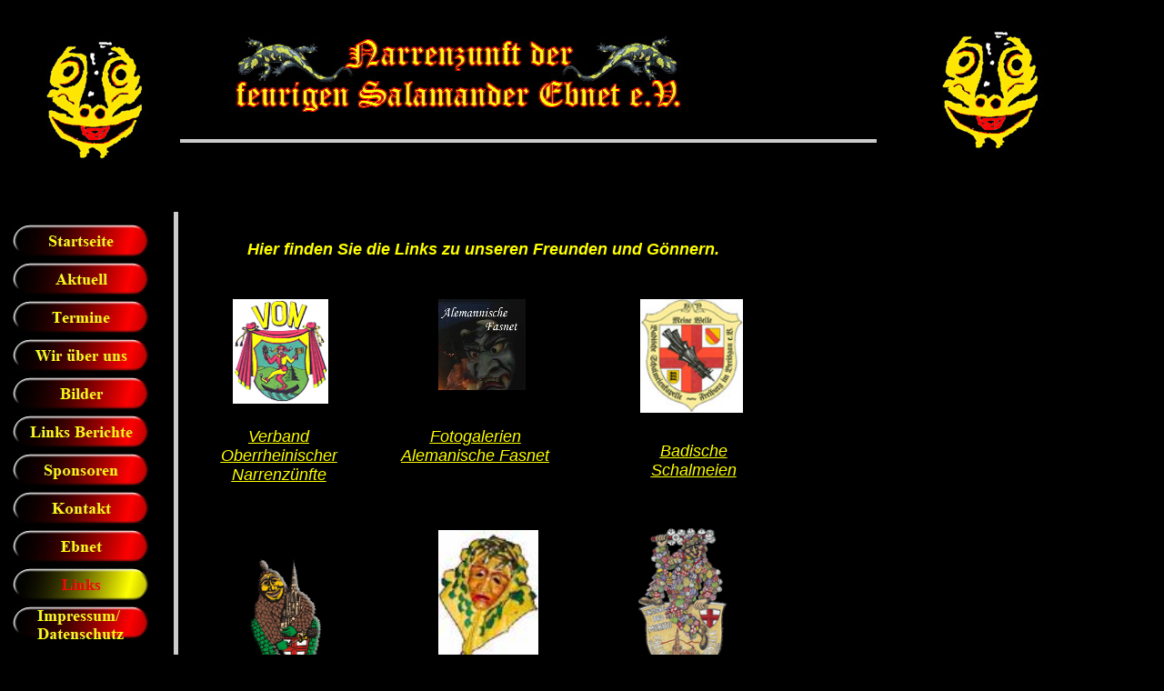

--- FILE ---
content_type: text/html
request_url: http://salamanderzunft.de/html/links.html
body_size: 3588
content:

<!DOCTYPE HTML PUBLIC "-//W3C//DTD HTML 4.01 Transitional//EN" "http://www.w3.org/TR/html4/loose.dtd">
<HTML>
<HEAD>
<TITLE>Feuersalamander Ebnet - Links</TITLE>
<META HTTP-EQUIV="Content-Type" CONTENT="text/html; charset=ISO-8859-1">
<META NAME="Generator" CONTENT="NetObjects Fusion 8 für Windows">
</HEAD>
<BODY BGCOLOR="#000000" TEXT="#FFFF00" LINK="#FFFF00" VLINK="#FFFF00" ALINK="#FFFF00">
    <TABLE CELLPADDING="0" CELLSPACING="0" BORDER="0" WIDTH="1142">
        <TR VALIGN="TOP" ALIGN="LEFT">
            <TD>
                <TABLE BORDER="0" CELLSPACING="0" CELLPADDING="0" WIDTH="189">
                    <TR VALIGN="TOP" ALIGN="LEFT">
                        <TD HEIGHT="25" WIDTH="3"><IMG SRC="../assets/images/autogen/clearpixel.gif" WIDTH="3" HEIGHT="1" BORDER="0" ALT=""></TD>
                        <TD WIDTH="32"><IMG SRC="../assets/images/autogen/clearpixel.gif" WIDTH="32" HEIGHT="1" BORDER="0" ALT=""></TD>
                        <TD></TD>
                        <TD WIDTH="22"><IMG SRC="../assets/images/autogen/clearpixel.gif" WIDTH="22" HEIGHT="1" BORDER="0" ALT=""></TD>
                        <TD WIDTH="6"><IMG SRC="../assets/images/autogen/clearpixel.gif" WIDTH="6" HEIGHT="1" BORDER="0" ALT=""></TD>
                        <TD WIDTH="11"><IMG SRC="../assets/images/autogen/clearpixel.gif" WIDTH="11" HEIGHT="1" BORDER="0" ALT=""></TD>
                        <TD WIDTH="8"><IMG SRC="../assets/images/autogen/clearpixel.gif" WIDTH="8" HEIGHT="1" BORDER="0" ALT=""></TD>
                        <TD></TD>
                    </TR>
                    <TR VALIGN="TOP" ALIGN="LEFT">
                        <TD COLSPAN="2" HEIGHT="150"></TD>
                        <TD COLSPAN="2" WIDTH="122"><IMG ID="Bild1035" HEIGHT="150" WIDTH="122" SRC="../assets/images/logo202.jpg" BORDER="0" ALT="logo202" TITLE="logo202"></TD>
                        <TD COLSPAN="4"></TD>
                    </TR>
                    <TR VALIGN="TOP" ALIGN="LEFT">
                        <TD COLSPAN="8" HEIGHT="49"></TD>
                    </TR>
                    <TR VALIGN="TOP" ALIGN="LEFT">
                        <TD COLSPAN="7" HEIGHT="9"></TD>
                        <TD ROWSPAN="6" WIDTH="7"><IMG ID="Rechteck3" HEIGHT="916" WIDTH="7" SRC="../assets/images/autogen/a_Rectangle_1.gif" BORDER="0" ALT=""></TD>
                    </TR>
                    <TR VALIGN="TOP" ALIGN="LEFT">
                        <TD HEIGHT="468" COLSPAN="5" WIDTH="163">
                            <TABLE ID="NavigationBar1" BORDER="0" CELLSPACING="6" CELLPADDING="0" WIDTH="163">
                                <TR VALIGN="TOP" ALIGN="LEFT">
                                    <TD WIDTH="151" HEIGHT="36"><A HREF="../index.html"><IMG ID="Navigationsschaltflaeche1" HEIGHT="36" WIDTH="151" SRC="../assets/images/autogen/Startseite_Nbutton1_normal_1.jpg" BORDER="0" ALT="Startseite" TITLE="Startseite"></A></TD>
                                </TR>
                                <TR VALIGN="TOP" ALIGN="LEFT">
                                    <TD WIDTH="151" HEIGHT="36"><A HREF="../html/aktuell.html"><IMG ID="Navigationsschaltflaeche2" HEIGHT="36" WIDTH="151" SRC="../assets/images/autogen/Aktuell_Nbutton1_normal_1.jpg" BORDER="0" ALT="Aktuell" TITLE="Aktuell"></A></TD>
                                </TR>
                                <TR VALIGN="TOP" ALIGN="LEFT">
                                    <TD WIDTH="151" HEIGHT="36"><A HREF="../html/termine.html"><IMG ID="Navigationsschaltflaeche3" HEIGHT="36" WIDTH="151" SRC="../assets/images/autogen/Termine_Nbutton1_normal_1.jpg" BORDER="0" ALT="Termine" TITLE="Termine"></A></TD>
                                </TR>
                                <TR VALIGN="TOP" ALIGN="LEFT">
                                    <TD WIDTH="151" HEIGHT="36"><A HREF="../html/wir_uber_uns.html"><IMG ID="Navigationsschaltflaeche4" HEIGHT="36" WIDTH="151" SRC="../assets/images/autogen/Wir--ber-uns_Nbutton1_normal_1.jpg" BORDER="0" ALT="Wir über uns" TITLE="Wir über uns"></A></TD>
                                </TR>
                                <TR VALIGN="TOP" ALIGN="LEFT">
                                    <TD WIDTH="151" HEIGHT="36"><A HREF="../html/bilder.html"><IMG ID="Navigationsschaltflaeche5" HEIGHT="36" WIDTH="151" SRC="../assets/images/autogen/Bilder_Nbutton1_normal_1.jpg" BORDER="0" ALT="Bilder" TITLE="Bilder"></A></TD>
                                </TR>
                                <TR VALIGN="TOP" ALIGN="LEFT">
                                    <TD WIDTH="151" HEIGHT="36"><A HREF="../html/links_berichte.html"><IMG ID="Navigationsschaltflaeche6" HEIGHT="36" WIDTH="151" SRC="../assets/images/autogen/Links-Berichte_Nbutton1_normal_1.jpg" BORDER="0" ALT="Links Berichte" TITLE="Links Berichte"></A></TD>
                                </TR>
                                <TR VALIGN="TOP" ALIGN="LEFT">
                                    <TD WIDTH="151" HEIGHT="36"><A HREF="../html/sponsoren.html"><IMG ID="Navigationsschaltflaeche7" HEIGHT="36" WIDTH="151" SRC="../assets/images/autogen/Sponsoren_Nbutton1_normal_1.jpg" BORDER="0" ALT="Sponsoren" TITLE="Sponsoren"></A></TD>
                                </TR>
                                <TR VALIGN="TOP" ALIGN="LEFT">
                                    <TD WIDTH="151" HEIGHT="36"><A HREF="../html/kontakt.html"><IMG ID="Navigationsschaltflaeche8" HEIGHT="36" WIDTH="151" SRC="../assets/images/autogen/Kontakt_Nbutton1_normal_1.jpg" BORDER="0" ALT="Kontakt" TITLE="Kontakt"></A></TD>
                                </TR>
                                <TR VALIGN="TOP" ALIGN="LEFT">
                                    <TD WIDTH="151" HEIGHT="36"><A HREF="../html/ebnet.html"><IMG ID="Navigationsschaltflaeche9" HEIGHT="36" WIDTH="151" SRC="../assets/images/autogen/Ebnet_Nbutton1_normal_1.jpg" BORDER="0" ALT="Ebnet" TITLE="Ebnet"></A></TD>
                                </TR>
                                <TR VALIGN="TOP" ALIGN="LEFT">
                                    <TD WIDTH="151" HEIGHT="36"><A HREF="../html/links.html"><IMG ID="Navigationsschaltflaeche10" HEIGHT="36" WIDTH="151" SRC="../assets/images/autogen/Links_Hbutton1_hervorg_1.jpg" BORDER="0" ALT="Links" TITLE="Links"></A></TD>
                                </TR>
                                <TR VALIGN="TOP" ALIGN="LEFT">
                                    <TD WIDTH="151" HEIGHT="36"><A HREF="../html/impressum-_datenschutz.html"><IMG ID="Navigationsschaltflaeche11" HEIGHT="36" WIDTH="151" SRC="../assets/images/autogen/Impressum----Datenschutz_Nbutton1_normal_1.jpg" BORDER="0" ALT="Impressum/ 
Datenschutz" TITLE="Impressum/ 
Datenschutz"></A></TD>
                                </TR>
                            </TABLE>
                        </TD>
                        <TD COLSPAN="2"></TD>
                    </TR>
                    <TR VALIGN="TOP" ALIGN="LEFT">
                        <TD COLSPAN="7" HEIGHT="198"></TD>
                    </TR>
                    <TR VALIGN="TOP" ALIGN="LEFT">
                        <TD HEIGHT="150"></TD>
                        <TD COLSPAN="5" WIDTH="171"><A HREF="http://www.ganter.com"><IMG ID="Bild1026" HEIGHT="150" WIDTH="171" SRC="../assets/images/Ganter1-.jpg" BORDER="0" ALT="Ganter1-" TITLE="Ganter1-"></A></TD>
                        <TD></TD>
                    </TR>
                    <TR VALIGN="TOP" ALIGN="LEFT">
                        <TD COLSPAN="7" HEIGHT="17"></TD>
                    </TR>
                    <TR VALIGN="TOP" ALIGN="LEFT">
                        <TD COLSPAN="2" HEIGHT="74"></TD>
                        <TD ROWSPAN="2" WIDTH="100"><IMG ID="Bild748" HEIGHT="134" WIDTH="100" SRC="../assets/images/Salamander_rand_schwarz.jpg" BORDER="0" ALT="Salamander_rand_schwarz" TITLE="Salamander_rand_schwarz"></TD>
                        <TD COLSPAN="4"></TD>
                    </TR>
                    <TR VALIGN="TOP" ALIGN="LEFT">
                        <TD COLSPAN="2" HEIGHT="60"></TD>
                        <TD COLSPAN="5"></TD>
                    </TR>
                </TABLE>
            </TD>
            <TD>
                <TABLE BORDER="0" CELLSPACING="0" CELLPADDING="0" WIDTH="557">
                    <TR VALIGN="TOP" ALIGN="LEFT">
                        <TD HEIGHT="25" WIDTH="57"><IMG SRC="../assets/images/autogen/clearpixel.gif" WIDTH="57" HEIGHT="1" BORDER="0" ALT=""></TD>
                        <TD></TD>
                    </TR>
                    <TR VALIGN="TOP" ALIGN="LEFT">
                        <TD HEIGHT="100"></TD>
                        <TD WIDTH="500"><IMG ID="Banner1" HEIGHT="100" WIDTH="500" SRC="../assets/images/autogen/Links_Nbanner_feuersalamander2.jpg" BORDER="0" ALT="Links" TITLE="Links"></TD>
                    </TR>
                </TABLE>
                <TABLE BORDER="0" CELLSPACING="0" CELLPADDING="0" WIDTH="768">
                    <TR VALIGN="TOP" ALIGN="LEFT">
                        <TD HEIGHT="19"></TD>
                    </TR>
                    <TR VALIGN="TOP" ALIGN="LEFT">
                        <TD HEIGHT="6" WIDTH="768"><IMG ID="Rechteck4" HEIGHT="6" WIDTH="768" SRC="../assets/images/autogen/a_Rectangle_2.gif" BORDER="0" ALT=""></TD>
                    </TR>
                </TABLE>
                <TABLE BORDER="0" CELLSPACING="0" CELLPADDING="0" WIDTH="600">
                    <TR VALIGN="TOP" ALIGN="LEFT">
                        <TD HEIGHT="90" WIDTH="75"><IMG SRC="../assets/images/autogen/clearpixel.gif" WIDTH="75" HEIGHT="1" BORDER="0" ALT=""></TD>
                        <TD WIDTH="525"><IMG SRC="../assets/images/autogen/clearpixel.gif" WIDTH="525" HEIGHT="1" BORDER="0" ALT=""></TD>
                    </TR>
                    <TR VALIGN="TOP" ALIGN="LEFT">
                        <TD></TD>
                        <TD WIDTH="525" ID="Text5">
                            <P><FONT SIZE="+1" FACE="Arial,Helvetica,Geneva,Sans-serif"><B><I>Hier finden Sie die Links zu unseren Freunden und Gönnern.</I></B></FONT></P>
                        </TD>
                    </TR>
                </TABLE>
                <TABLE CELLPADDING="0" CELLSPACING="0" BORDER="0" WIDTH="666">
                    <TR VALIGN="TOP" ALIGN="LEFT">
                        <TD>
                            <TABLE BORDER="0" CELLSPACING="0" CELLPADDING="0" WIDTH="216">
                                <TR VALIGN="TOP" ALIGN="LEFT">
                                    <TD HEIGHT="28" WIDTH="19"><IMG SRC="../assets/images/autogen/clearpixel.gif" WIDTH="19" HEIGHT="1" BORDER="0" ALT=""></TD>
                                    <TD WIDTH="13"><IMG SRC="../assets/images/autogen/clearpixel.gif" WIDTH="13" HEIGHT="1" BORDER="0" ALT=""></TD>
                                    <TD WIDTH="3"><IMG SRC="../assets/images/autogen/clearpixel.gif" WIDTH="3" HEIGHT="1" BORDER="0" ALT=""></TD>
                                    <TD WIDTH="24"><IMG SRC="../assets/images/autogen/clearpixel.gif" WIDTH="24" HEIGHT="1" BORDER="0" ALT=""></TD>
                                    <TD WIDTH="15"><IMG SRC="../assets/images/autogen/clearpixel.gif" WIDTH="15" HEIGHT="1" BORDER="0" ALT=""></TD>
                                    <TD WIDTH="1"><IMG SRC="../assets/images/autogen/clearpixel.gif" WIDTH="1" HEIGHT="1" BORDER="0" ALT=""></TD>
                                    <TD WIDTH="16"><IMG SRC="../assets/images/autogen/clearpixel.gif" WIDTH="16" HEIGHT="1" BORDER="0" ALT=""></TD>
                                    <TD></TD>
                                    <TD WIDTH="4"><IMG SRC="../assets/images/autogen/clearpixel.gif" WIDTH="4" HEIGHT="1" BORDER="0" ALT=""></TD>
                                    <TD WIDTH="16"><IMG SRC="../assets/images/autogen/clearpixel.gif" WIDTH="16" HEIGHT="1" BORDER="0" ALT=""></TD>
                                    <TD WIDTH="1"><IMG SRC="../assets/images/autogen/clearpixel.gif" WIDTH="1" HEIGHT="1" BORDER="0" ALT=""></TD>
                                    <TD WIDTH="19"><IMG SRC="../assets/images/autogen/clearpixel.gif" WIDTH="19" HEIGHT="1" BORDER="0" ALT=""></TD>
                                    <TD WIDTH="13"><IMG SRC="../assets/images/autogen/clearpixel.gif" WIDTH="13" HEIGHT="1" BORDER="0" ALT=""></TD>
                                    <TD WIDTH="3"><IMG SRC="../assets/images/autogen/clearpixel.gif" WIDTH="3" HEIGHT="1" BORDER="0" ALT=""></TD>
                                </TR>
                                <TR VALIGN="TOP" ALIGN="LEFT">
                                    <TD COLSPAN="4" HEIGHT="115"></TD>
                                    <TD COLSPAN="5" WIDTH="105"><A HREF="http://www.von-online.de"><IMG ID="Bild752" HEIGHT="115" WIDTH="105" SRC="../assets/images/vonlogo.gif" BORDER="0" ALT="vonlogo" TITLE="vonlogo"></A></TD>
                                    <TD COLSPAN="5"></TD>
                                </TR>
                                <TR VALIGN="TOP" ALIGN="LEFT">
                                    <TD COLSPAN="14" HEIGHT="10"></TD>
                                </TR>
                                <TR VALIGN="TOP" ALIGN="LEFT">
                                    <TD></TD>
                                    <TD COLSPAN="11" WIDTH="181" ID="Text12">
                                        <P ALIGN="CENTER"><A HREF="http://www.von-online.de"><FONT SIZE="+1" FACE="Arial,Helvetica,Geneva,Sans-serif"><I><U>Verband Oberrheinischer Narrenzünfte</U></I></FONT></A></P>
                                    </TD>
                                    <TD COLSPAN="2"></TD>
                                </TR>
                                <TR VALIGN="TOP" ALIGN="LEFT">
                                    <TD COLSPAN="14" HEIGHT="64"></TD>
                                </TR>
                                <TR VALIGN="TOP" ALIGN="LEFT">
                                    <TD COLSPAN="5" HEIGHT="121"></TD>
                                    <TD COLSPAN="3" WIDTH="86"><A HREF="http://www.schwarzwaelder-tannenzapfen.de"><IMG ID="Bild749" HEIGHT="121" WIDTH="86" SRC="../assets/images/Tannenzapfen.gif" BORDER="0" ALT="Tannenzapfen" TITLE="Tannenzapfen"></A></TD>
                                    <TD COLSPAN="6"></TD>
                                </TR>
                                <TR VALIGN="TOP" ALIGN="LEFT">
                                    <TD COLSPAN="14" HEIGHT="4"></TD>
                                </TR>
                                <TR VALIGN="TOP" ALIGN="LEFT">
                                    <TD COLSPAN="3"></TD>
                                    <TD COLSPAN="11" WIDTH="181" ID="Text13">
                                        <P ALIGN="CENTER"><A HREF="http://www.schwarzwaelder-tannenzapfen.de"><FONT SIZE="+1" FACE="Arial,Helvetica,Geneva,Sans-serif"><I><U>Schwarzwälder<br>Tannenzapfen</U></I></FONT></A></P>
                                    </TD>
                                </TR>
                                <TR VALIGN="TOP" ALIGN="LEFT">
                                    <TD COLSPAN="14" HEIGHT="55"></TD>
                                </TR>
                                <TR VALIGN="TOP" ALIGN="LEFT">
                                    <TD COLSPAN="6" HEIGHT="134"></TD>
                                    <TD COLSPAN="5" WIDTH="106"><A HREF="http://www.dorfhexen.de"><IMG ID="Bild759" HEIGHT="134" WIDTH="106" SRC="../assets/images/Gundelfingerdorfhexenlogo03.gif" BORDER="0" ALT="Gundelfingerdorfhexenlogo03" TITLE="Gundelfingerdorfhexenlogo03"></A></TD>
                                    <TD COLSPAN="3"></TD>
                                </TR>
                                <TR VALIGN="TOP" ALIGN="LEFT">
                                    <TD COLSPAN="14" HEIGHT="16"></TD>
                                </TR>
                                <TR VALIGN="TOP" ALIGN="LEFT">
                                    <TD COLSPAN="3"></TD>
                                    <TD COLSPAN="11" WIDTH="181" ID="Text18">
                                        <P ALIGN="CENTER"><A HREF="http://www.dorfhexen.de"><FONT SIZE="+1" FACE="Arial,Helvetica,Geneva,Sans-serif"><I><U>Dorfhexen Gundelfingen</U></I></FONT></A></P>
                                    </TD>
                                </TR>
                                <TR VALIGN="TOP" ALIGN="LEFT">
                                    <TD COLSPAN="14" HEIGHT="42"></TD>
                                </TR>
                                <TR VALIGN="TOP" ALIGN="LEFT">
                                    <TD COLSPAN="6" HEIGHT="132"></TD>
                                    <TD COLSPAN="4" WIDTH="105"><A HREF="http://www.baechleputzer.de/"><IMG ID="Bild750" HEIGHT="132" WIDTH="105" SRC="../assets/images/baechleputzer.gif" BORDER="0" ALT="baechleputzer" TITLE="baechleputzer"></A></TD>
                                    <TD COLSPAN="4"></TD>
                                </TR>
                                <TR VALIGN="TOP" ALIGN="LEFT">
                                    <TD COLSPAN="2"></TD>
                                    <TD COLSPAN="11" WIDTH="181" ID="Text14">
                                        <P ALIGN="CENTER"><A HREF="http://www.baechleputzer.de/"><FONT SIZE="+1" FACE="Arial,Helvetica,Geneva,Sans-serif"><I><U>Freiburger<br>Bächleputzer</U></I></FONT></A></P>
                                    </TD>
                                    <TD></TD>
                                </TR>
                                <TR VALIGN="TOP" ALIGN="LEFT">
                                    <TD COLSPAN="14" HEIGHT="58"></TD>
                                </TR>
                                <TR VALIGN="TOP" ALIGN="LEFT">
                                    <TD COLSPAN="7" HEIGHT="123"></TD>
                                    <TD WIDTH="69"><A HREF="http://www.faesslistemmer.de"><IMG ID="Bild767" HEIGHT="123" WIDTH="69" SRC="../assets/images/autogen/a_Fesslistemmer_Logo.jpg" BORDER="0" ALT="Fesslistemmer_Logo" TITLE="Fesslistemmer_Logo"></A></TD>
                                    <TD COLSPAN="6"></TD>
                                </TR>
                                <TR VALIGN="TOP" ALIGN="LEFT">
                                    <TD COLSPAN="14" HEIGHT="27"></TD>
                                </TR>
                                <TR VALIGN="TOP" ALIGN="LEFT">
                                    <TD COLSPAN="3"></TD>
                                    <TD COLSPAN="11" WIDTH="181" ID="Text15">
                                        <P ALIGN="CENTER"><A HREF="http://www.faesslistemmer.de"><FONT SIZE="+1" FACE="Arial,Helvetica,Geneva,Sans-serif"><I><U>Fesslistemmer</U></I></FONT></A></P>
                                    </TD>
                                </TR>
                            </TABLE>
                        </TD>
                        <TD>
                            <TABLE BORDER="0" CELLSPACING="0" CELLPADDING="0" WIDTH="240">
                                <TR VALIGN="TOP" ALIGN="LEFT">
                                    <TD HEIGHT="28" WIDTH="19"><IMG SRC="../assets/images/autogen/clearpixel.gif" WIDTH="19" HEIGHT="1" BORDER="0" ALT=""></TD>
                                    <TD WIDTH="19"><IMG SRC="../assets/images/autogen/clearpixel.gif" WIDTH="19" HEIGHT="1" BORDER="0" ALT=""></TD>
                                    <TD WIDTH="21"><IMG SRC="../assets/images/autogen/clearpixel.gif" WIDTH="21" HEIGHT="1" BORDER="0" ALT=""></TD>
                                    <TD WIDTH="10"><IMG SRC="../assets/images/autogen/clearpixel.gif" WIDTH="10" HEIGHT="1" BORDER="0" ALT=""></TD>
                                    <TD WIDTH="4"><IMG SRC="../assets/images/autogen/clearpixel.gif" WIDTH="4" HEIGHT="1" BORDER="0" ALT=""></TD>
                                    <TD WIDTH="4"><IMG SRC="../assets/images/autogen/clearpixel.gif" WIDTH="4" HEIGHT="1" BORDER="0" ALT=""></TD>
                                    <TD WIDTH="88"><IMG SRC="../assets/images/autogen/clearpixel.gif" WIDTH="88" HEIGHT="1" BORDER="0" ALT=""></TD>
                                    <TD WIDTH="14"><IMG SRC="../assets/images/autogen/clearpixel.gif" WIDTH="14" HEIGHT="1" BORDER="0" ALT=""></TD>
                                    <TD WIDTH="5"><IMG SRC="../assets/images/autogen/clearpixel.gif" WIDTH="5" HEIGHT="1" BORDER="0" ALT=""></TD>
                                    <TD WIDTH="6"><IMG SRC="../assets/images/autogen/clearpixel.gif" WIDTH="6" HEIGHT="1" BORDER="0" ALT=""></TD>
                                    <TD WIDTH="10"><IMG SRC="../assets/images/autogen/clearpixel.gif" WIDTH="10" HEIGHT="1" BORDER="0" ALT=""></TD>
                                    <TD WIDTH="2"><IMG SRC="../assets/images/autogen/clearpixel.gif" WIDTH="2" HEIGHT="1" BORDER="0" ALT=""></TD>
                                    <TD WIDTH="17"><IMG SRC="../assets/images/autogen/clearpixel.gif" WIDTH="17" HEIGHT="1" BORDER="0" ALT=""></TD>
                                    <TD WIDTH="21"><IMG SRC="../assets/images/autogen/clearpixel.gif" WIDTH="21" HEIGHT="1" BORDER="0" ALT=""></TD>
                                </TR>
                                <TR VALIGN="TOP" ALIGN="LEFT">
                                    <TD COLSPAN="4" HEIGHT="100"></TD>
                                    <TD COLSPAN="3" WIDTH="96"><A HREF="http://www.alemannische-fasnet.de/46/Startseite.html"><IMG ID="Bild1028" HEIGHT="100" WIDTH="96" SRC="../assets/images/autogen/a_Alemanische_Fasnet_1_rs.jpg" BORDER="0" ALT="Alemanische Fasnet_1_rs" TITLE="Alemanische Fasnet_1_rs"></A></TD>
                                    <TD COLSPAN="7"></TD>
                                </TR>
                                <TR VALIGN="TOP" ALIGN="LEFT">
                                    <TD COLSPAN="14" HEIGHT="25"></TD>
                                </TR>
                                <TR VALIGN="TOP" ALIGN="LEFT">
                                    <TD></TD>
                                    <TD COLSPAN="10" WIDTH="181" ID="Text29">
                                        <P ALIGN="CENTER"><A HREF="http://www.alemannische-fasnet.de/46/Startseite.html"><FONT SIZE="+1" FACE="Arial,Helvetica,Geneva,Sans-serif"><I><U>Fotogalerien Alemanische Fasnet</U></I></FONT></A></P>
                                    </TD>
                                    <TD COLSPAN="3"></TD>
                                </TR>
                                <TR VALIGN="TOP" ALIGN="LEFT">
                                    <TD COLSPAN="14" HEIGHT="55"></TD>
                                </TR>
                                <TR VALIGN="TOP" ALIGN="LEFT">
                                    <TD COLSPAN="4" HEIGHT="150"></TD>
                                    <TD COLSPAN="4" WIDTH="110"><A HREF="http://www.schlangenzunft.de"><IMG ID="Bild755" HEIGHT="150" WIDTH="110" SRC="../assets/images/Schlangenlogo.jpg" BORDER="0" ALT="Schlangenlogo" TITLE="Schlangenlogo"></A></TD>
                                    <TD COLSPAN="6"></TD>
                                </TR>
                                <TR VALIGN="TOP" ALIGN="LEFT">
                                    <TD COLSPAN="14" HEIGHT="18"></TD>
                                </TR>
                                <TR VALIGN="TOP" ALIGN="LEFT">
                                    <TD COLSPAN="2"></TD>
                                    <TD COLSPAN="11" WIDTH="181" ID="Text16">
                                        <P ALIGN="CENTER"><A HREF="http://www.schlangenzunft.de"><FONT SIZE="+1" FACE="Arial,Helvetica,Geneva,Sans-serif"><I><U>Schlangenzunft</U></I></FONT></A></P>
                                    </TD>
                                    <TD></TD>
                                </TR>
                                <TR VALIGN="TOP" ALIGN="LEFT">
                                    <TD COLSPAN="14" HEIGHT="84"></TD>
                                </TR>
                                <TR VALIGN="TOP" ALIGN="LEFT">
                                    <TD COLSPAN="5" HEIGHT="102"></TD>
                                    <TD COLSPAN="4" WIDTH="111"><A HREF="http://www.hoellenzunft.de"><IMG ID="Bild769" HEIGHT="102" WIDTH="111" SRC="../assets/images/Hoellenzunftlogo02.jpg" BORDER="0" ALT="Hoellenzunftlogo02" TITLE="Hoellenzunftlogo02"></A></TD>
                                    <TD COLSPAN="5"></TD>
                                </TR>
                                <TR VALIGN="TOP" ALIGN="LEFT">
                                    <TD COLSPAN="14" HEIGHT="23"></TD>
                                </TR>
                                <TR VALIGN="TOP" ALIGN="LEFT">
                                    <TD COLSPAN="4"></TD>
                                    <TD COLSPAN="6" WIDTH="121" ID="Text20">
                                        <P ALIGN="CENTER"><A HREF="http://www.hoellenzunft.de"><FONT SIZE="+1" FACE="Arial,Helvetica,Geneva,Sans-serif"><I><U>Höllenzunft Kirchzarten</U></I></FONT></A></P>
                                    </TD>
                                    <TD COLSPAN="4"></TD>
                                </TR>
                                <TR VALIGN="TOP" ALIGN="LEFT">
                                    <TD COLSPAN="14" HEIGHT="48"></TD>
                                </TR>
                                <TR VALIGN="TOP" ALIGN="LEFT">
                                    <TD COLSPAN="6" HEIGHT="125"></TD>
                                    <TD COLSPAN="6" WIDTH="125"><A HREF="http://www.hexenvonkirchzarten.de/"><IMG ID="Bild771" HEIGHT="125" WIDTH="125" SRC="../assets/images/autogen/a_hexenvonKirchz_logo02.gif" BORDER="0" ALT="hexenvonKirchz_logo02" TITLE="hexenvonKirchz_logo02"></A></TD>
                                    <TD COLSPAN="2"></TD>
                                </TR>
                                <TR VALIGN="TOP" ALIGN="LEFT">
                                    <TD COLSPAN="14" HEIGHT="7"></TD>
                                </TR>
                                <TR VALIGN="TOP" ALIGN="LEFT">
                                    <TD COLSPAN="3"></TD>
                                    <TD COLSPAN="11" WIDTH="181" ID="Text25">
                                        <P ALIGN="CENTER"><A HREF="http://www.hexenvonkirchzarten.de/"><FONT SIZE="+1" FACE="Arial,Helvetica,Geneva,Sans-serif"><I><U>Hexen von<br>Kirchzarten</U></I></FONT></A></P>
                                    </TD>
                                </TR>
                            </TABLE>
                        </TD>
                        <TD>
                            <TABLE BORDER="0" CELLSPACING="0" CELLPADDING="0" WIDTH="210">
                                <TR VALIGN="TOP" ALIGN="LEFT">
                                    <TD HEIGHT="28" WIDTH="1"><IMG SRC="../assets/images/autogen/clearpixel.gif" WIDTH="1" HEIGHT="1" BORDER="0" ALT=""></TD>
                                    <TD WIDTH="14"><IMG SRC="../assets/images/autogen/clearpixel.gif" WIDTH="14" HEIGHT="1" BORDER="0" ALT=""></TD>
                                    <TD WIDTH="4"><IMG SRC="../assets/images/autogen/clearpixel.gif" WIDTH="4" HEIGHT="1" BORDER="0" ALT=""></TD>
                                    <TD WIDTH="10"><IMG SRC="../assets/images/autogen/clearpixel.gif" WIDTH="10" HEIGHT="1" BORDER="0" ALT=""></TD>
                                    <TD WIDTH="15"><IMG SRC="../assets/images/autogen/clearpixel.gif" WIDTH="15" HEIGHT="1" BORDER="0" ALT=""></TD>
                                    <TD WIDTH="7"><IMG SRC="../assets/images/autogen/clearpixel.gif" WIDTH="7" HEIGHT="1" BORDER="0" ALT=""></TD>
                                    <TD WIDTH="2"><IMG SRC="../assets/images/autogen/clearpixel.gif" WIDTH="2" HEIGHT="1" BORDER="0" ALT=""></TD>
                                    <TD WIDTH="1"><IMG SRC="../assets/images/autogen/clearpixel.gif" WIDTH="1" HEIGHT="1" BORDER="0" ALT=""></TD>
                                    <TD WIDTH="100"><IMG SRC="../assets/images/autogen/clearpixel.gif" WIDTH="100" HEIGHT="1" BORDER="0" ALT=""></TD>
                                    <TD WIDTH="10"><IMG SRC="../assets/images/autogen/clearpixel.gif" WIDTH="10" HEIGHT="1" BORDER="0" ALT=""></TD>
                                    <TD WIDTH="1"><IMG SRC="../assets/images/autogen/clearpixel.gif" WIDTH="1" HEIGHT="1" BORDER="0" ALT=""></TD>
                                    <TD WIDTH="7"><IMG SRC="../assets/images/autogen/clearpixel.gif" WIDTH="7" HEIGHT="1" BORDER="0" ALT=""></TD>
                                    <TD WIDTH="22"><IMG SRC="../assets/images/autogen/clearpixel.gif" WIDTH="22" HEIGHT="1" BORDER="0" ALT=""></TD>
                                    <TD WIDTH="2"><IMG SRC="../assets/images/autogen/clearpixel.gif" WIDTH="2" HEIGHT="1" BORDER="0" ALT=""></TD>
                                    <TD WIDTH="4"><IMG SRC="../assets/images/autogen/clearpixel.gif" WIDTH="4" HEIGHT="1" BORDER="0" ALT=""></TD>
                                    <TD WIDTH="10"><IMG SRC="../assets/images/autogen/clearpixel.gif" WIDTH="10" HEIGHT="1" BORDER="0" ALT=""></TD>
                                </TR>
                                <TR VALIGN="TOP" ALIGN="LEFT">
                                    <TD COLSPAN="6" HEIGHT="125"></TD>
                                    <TD COLSPAN="4" WIDTH="113"><A HREF="http://www.badische-schalmeienkapelle.de"><IMG ID="Bild768" HEIGHT="125" WIDTH="113" SRC="../assets/images/Badische_Schalmeien_logo.jpg" BORDER="0" ALT="Badische_Schalmeien_logo" TITLE="Badische_Schalmeien_logo"></A></TD>
                                    <TD COLSPAN="6"></TD>
                                </TR>
                                <TR VALIGN="TOP" ALIGN="LEFT">
                                    <TD COLSPAN="16" HEIGHT="16"></TD>
                                </TR>
                                <TR VALIGN="TOP" ALIGN="LEFT">
                                    <TD COLSPAN="3"></TD>
                                    <TD COLSPAN="12" WIDTH="181" ID="Text24">
                                        <P ALIGN="CENTER"><A HREF="http://www.badische-schalmeienkapelle.de"><FONT SIZE="+1" FACE="Arial,Helvetica,Geneva,Sans-serif"><I><U>Badische<br>Schalmeien</U></I></FONT></A></P>
                                    </TD>
                                    <TD></TD>
                                </TR>
                                <TR VALIGN="TOP" ALIGN="LEFT">
                                    <TD COLSPAN="16" HEIGHT="37"></TD>
                                </TR>
                                <TR VALIGN="TOP" ALIGN="LEFT">
                                    <TD HEIGHT="161"></TD>
                                    <TD COLSPAN="12" WIDTH="193"><A HREF="http://www.freiburger-westhansele.de"><IMG ID="Bild1019" HEIGHT="161" WIDTH="193" SRC="../assets/images/Westhansele_rs.gif" BORDER="0" ALT="Westhansele_rs" TITLE="Westhansele_rs"></A></TD>
                                    <TD COLSPAN="3"></TD>
                                </TR>
                                <TR VALIGN="TOP" ALIGN="LEFT">
                                    <TD COLSPAN="16" HEIGHT="9"></TD>
                                </TR>
                                <TR VALIGN="TOP" ALIGN="LEFT">
                                    <TD COLSPAN="2"></TD>
                                    <TD COLSPAN="12" WIDTH="181" ID="Text26">
                                        <P ALIGN="CENTER"><A HREF="http://www.freiburger-westhansele.de"><FONT SIZE="+1" FACE="Arial,Helvetica,Geneva,Sans-serif"><I><U>Westhansele</U></I></FONT></A></P>
                                    </TD>
                                    <TD COLSPAN="2"></TD>
                                </TR>
                                <TR VALIGN="TOP" ALIGN="LEFT">
                                    <TD COLSPAN="16" HEIGHT="59"></TD>
                                </TR>
                                <TR VALIGN="TOP" ALIGN="LEFT">
                                    <TD COLSPAN="7" HEIGHT="136"></TD>
                                    <TD COLSPAN="2" WIDTH="101"><A HREF="http://www.miau-zunft.de/"><IMG ID="Bild762" HEIGHT="136" WIDTH="101" SRC="../assets/images/MiauLogo.png" BORDER="0" ALT="MiauLogo" TITLE="MiauLogo"></A></TD>
                                    <TD COLSPAN="7"></TD>
                                </TR>
                                <TR VALIGN="TOP" ALIGN="LEFT">
                                    <TD COLSPAN="16" HEIGHT="17"></TD>
                                </TR>
                                <TR VALIGN="TOP" ALIGN="LEFT">
                                    <TD COLSPAN="5"></TD>
                                    <TD COLSPAN="6" WIDTH="121" ID="Text21">
                                        <P ALIGN="CENTER"><A HREF="http://www.miau-zunft.de/"><FONT SIZE="+1" FACE="Arial,Helvetica,Geneva,Sans-serif"><I><U>Miau Zunft</U></I></FONT></A></P>
                                    </TD>
                                    <TD COLSPAN="5"></TD>
                                </TR>
                                <TR VALIGN="TOP" ALIGN="LEFT">
                                    <TD COLSPAN="16" HEIGHT="53"></TD>
                                </TR>
                                <TR VALIGN="TOP" ALIGN="LEFT">
                                    <TD COLSPAN="8" HEIGHT="146"></TD>
                                    <TD COLSPAN="4" WIDTH="118"><A HREF="http://www.waldgeister-stegen.de/"><IMG ID="Bild756" HEIGHT="146" WIDTH="118" SRC="../assets/images/stegen_waldgeister.gif" BORDER="0" ALT="stegen_waldgeister" TITLE="stegen_waldgeister"></A></TD>
                                    <TD COLSPAN="4"></TD>
                                </TR>
                                <TR VALIGN="TOP" ALIGN="LEFT">
                                    <TD COLSPAN="16" HEIGHT="10"></TD>
                                </TR>
                                <TR VALIGN="TOP" ALIGN="LEFT">
                                    <TD COLSPAN="4"></TD>
                                    <TD COLSPAN="12" WIDTH="181" ID="Text17">
                                        <P ALIGN="CENTER"><A HREF="http://www.waldgeister-stegen.de/"><FONT SIZE="+1" FACE="Arial,Helvetica,Geneva,Sans-serif"><I><U>Waldgeister</U></I></FONT></A></P>
                                    </TD>
                                </TR>
                            </TABLE>
                        </TD>
                    </TR>
                </TABLE>
                <TABLE BORDER="0" CELLSPACING="0" CELLPADDING="0" WIDTH="816">
                    <TR VALIGN="TOP" ALIGN="LEFT">
                        <TD HEIGHT="32" WIDTH="48"><IMG SRC="../assets/images/autogen/clearpixel.gif" WIDTH="48" HEIGHT="1" BORDER="0" ALT=""></TD>
                        <TD></TD>
                    </TR>
                    <TR VALIGN="TOP" ALIGN="LEFT">
                        <TD HEIGHT="6"></TD>
                        <TD WIDTH="768"><IMG ID="Rechteck5" HEIGHT="6" WIDTH="768" SRC="../assets/images/autogen/a_Rectangle_3.gif" BORDER="0" ALT=""></TD>
                    </TR>
                </TABLE>
                <TABLE CELLPADDING="0" CELLSPACING="0" BORDER="0" WIDTH="816">
                    <TR VALIGN="TOP" ALIGN="LEFT">
                        <TD>
                            <TABLE BORDER="0" CELLSPACING="0" CELLPADDING="0" WIDTH="225">
                                <TR VALIGN="TOP" ALIGN="LEFT">
                                    <TD HEIGHT="16" WIDTH="23"><IMG SRC="../assets/images/autogen/clearpixel.gif" WIDTH="23" HEIGHT="1" BORDER="0" ALT=""></TD>
                                    <TD WIDTH="2"><IMG SRC="../assets/images/autogen/clearpixel.gif" WIDTH="2" HEIGHT="1" BORDER="0" ALT=""></TD>
                                    <TD WIDTH="10"><IMG SRC="../assets/images/autogen/clearpixel.gif" WIDTH="10" HEIGHT="1" BORDER="0" ALT=""></TD>
                                    <TD WIDTH="31"><IMG SRC="../assets/images/autogen/clearpixel.gif" WIDTH="31" HEIGHT="1" BORDER="0" ALT=""></TD>
                                    <TD></TD>
                                    <TD WIDTH="40"><IMG SRC="../assets/images/autogen/clearpixel.gif" WIDTH="40" HEIGHT="1" BORDER="0" ALT=""></TD>
                                    <TD WIDTH="10"><IMG SRC="../assets/images/autogen/clearpixel.gif" WIDTH="10" HEIGHT="1" BORDER="0" ALT=""></TD>
                                    <TD WIDTH="9"><IMG SRC="../assets/images/autogen/clearpixel.gif" WIDTH="9" HEIGHT="1" BORDER="0" ALT=""></TD>
                                </TR>
                                <TR VALIGN="TOP" ALIGN="LEFT">
                                    <TD COLSPAN="4" HEIGHT="98"></TD>
                                    <TD WIDTH="100"><A HREF="http://www.thw-freiburg.de"><IMG ID="Bild760" HEIGHT="98" WIDTH="100" SRC="../assets/images/THWLogo.jpg" BORDER="0" ALT="THWLogo" TITLE="THWLogo"></A></TD>
                                    <TD COLSPAN="3"></TD>
                                </TR>
                                <TR VALIGN="TOP" ALIGN="LEFT">
                                    <TD COLSPAN="8" HEIGHT="14"></TD>
                                </TR>
                                <TR VALIGN="TOP" ALIGN="LEFT">
                                    <TD COLSPAN="2"></TD>
                                    <TD COLSPAN="4" WIDTH="181" ID="Text19">
                                        <P ALIGN="CENTER"><A HREF="http://www.thw-freiburg.de"><FONT SIZE="+1" FACE="Arial,Helvetica,Geneva,Sans-serif"><I><U>THW OV-Freiburg</U></I></FONT></A></P>
                                    </TD>
                                    <TD COLSPAN="2"></TD>
                                </TR>
                                <TR VALIGN="TOP" ALIGN="LEFT">
                                    <TD COLSPAN="8" HEIGHT="50"></TD>
                                </TR>
                                <TR VALIGN="TOP" ALIGN="LEFT">
                                    <TD HEIGHT="49"></TD>
                                    <TD COLSPAN="7" WIDTH="202"><A HREF="http://www.feuerwehr-ebnet.de/"><IMG ID="Bild1021" HEIGHT="49" WIDTH="202" SRC="../assets/images/Feuerwehr_Ebnet.gif" BORDER="0" ALT="Feuerwehr Ebnet" TITLE="Feuerwehr Ebnet"></A></TD>
                                </TR>
                                <TR VALIGN="TOP" ALIGN="LEFT">
                                    <TD COLSPAN="8" HEIGHT="25"></TD>
                                </TR>
                                <TR VALIGN="TOP" ALIGN="LEFT">
                                    <TD COLSPAN="3"></TD>
                                    <TD COLSPAN="4" WIDTH="181" ID="Text28">
                                        <P ALIGN="CENTER"><A HREF="http://www.feuerwehr-ebnet.de/"><FONT SIZE="+1" FACE="Arial,Helvetica,Geneva,Sans-serif"><I><U>Freiwillige Feuerwehr<br>Ebnet</U></I></FONT></A></P>
                                    </TD>
                                    <TD></TD>
                                </TR>
                            </TABLE>
                        </TD>
                        <TD>
                            <TABLE CELLPADDING="0" CELLSPACING="0" BORDER="0" WIDTH="416">
                                <TR VALIGN="TOP" ALIGN="LEFT">
                                    <TD>
                                        <TABLE BORDER="0" CELLSPACING="0" CELLPADDING="0" WIDTH="197">
                                            <TR VALIGN="TOP" ALIGN="LEFT">
                                                <TD HEIGHT="17" WIDTH="16"><IMG SRC="../assets/images/autogen/clearpixel.gif" WIDTH="16" HEIGHT="1" BORDER="0" ALT=""></TD>
                                                <TD WIDTH="12"><IMG SRC="../assets/images/autogen/clearpixel.gif" WIDTH="12" HEIGHT="1" BORDER="0" ALT=""></TD>
                                                <TD></TD>
                                                <TD WIDTH="23"><IMG SRC="../assets/images/autogen/clearpixel.gif" WIDTH="23" HEIGHT="1" BORDER="0" ALT=""></TD>
                                            </TR>
                                            <TR VALIGN="TOP" ALIGN="LEFT">
                                                <TD COLSPAN="2" HEIGHT="69"></TD>
                                                <TD WIDTH="146"><A HREF="http://www.freiburg-ost.de/"><IMG ID="Bild763" HEIGHT="69" WIDTH="146" SRC="../assets/images/Freiburgost-logo.gif" BORDER="0" ALT="Freiburgost-logo" TITLE="Freiburgost-logo"></A></TD>
                                                <TD></TD>
                                            </TR>
                                            <TR VALIGN="TOP" ALIGN="LEFT">
                                                <TD COLSPAN="4" HEIGHT="42"></TD>
                                            </TR>
                                            <TR VALIGN="TOP" ALIGN="LEFT">
                                                <TD></TD>
                                                <TD COLSPAN="3" WIDTH="181" ID="Text22">
                                                    <P ALIGN="CENTER"><A HREF="http://www.freiburg-ost.de/"><FONT SIZE="+1" FACE="Arial,Helvetica,Geneva,Sans-serif"><I><U>Freiburg- Ost Seite</U></I></FONT></A></P>
                                                </TD>
                                            </TR>
                                        </TABLE>
                                    </TD>
                                    <TD>
                                        <TABLE BORDER="0" CELLSPACING="0" CELLPADDING="0" WIDTH="219">
                                            <TR VALIGN="TOP" ALIGN="LEFT">
                                                <TD HEIGHT="25" WIDTH="26"><IMG SRC="../assets/images/autogen/clearpixel.gif" WIDTH="26" HEIGHT="1" BORDER="0" ALT=""></TD>
                                                <TD WIDTH="12"><IMG SRC="../assets/images/autogen/clearpixel.gif" WIDTH="12" HEIGHT="1" BORDER="0" ALT=""></TD>
                                                <TD WIDTH="181"><IMG SRC="../assets/images/autogen/clearpixel.gif" WIDTH="181" HEIGHT="1" BORDER="0" ALT=""></TD>
                                            </TR>
                                            <TR VALIGN="TOP" ALIGN="LEFT">
                                                <TD HEIGHT="57"></TD>
                                                <TD COLSPAN="2" WIDTH="193"><A HREF="http://regiowebcam.de/index.php?id=1602"><IMG ID="Bild766" HEIGHT="57" WIDTH="193" SRC="../assets/images/Regiowebcam_logo03.gif" BORDER="0" ALT="Regiowebcam_logo03" TITLE="Regiowebcam_logo03"></A></TD>
                                            </TR>
                                            <TR VALIGN="TOP" ALIGN="LEFT">
                                                <TD COLSPAN="3" HEIGHT="43"></TD>
                                            </TR>
                                            <TR VALIGN="TOP" ALIGN="LEFT">
                                                <TD COLSPAN="2"></TD>
                                                <TD WIDTH="181" ID="Text23">
                                                    <P ALIGN="CENTER"><A HREF="http://regiowebcam.de/index.php?id=1602"><FONT SIZE="+1" FACE="Arial,Helvetica,Geneva,Sans-serif"><I><U>Regiowebcams</U></I></FONT></A></P>
                                                </TD>
                                            </TR>
                                        </TABLE>
                                    </TD>
                                </TR>
                            </TABLE>
                            <TABLE BORDER="0" CELLSPACING="0" CELLPADDING="0" WIDTH="346">
                                <TR VALIGN="TOP" ALIGN="LEFT">
                                    <TD HEIGHT="281" WIDTH="65"><IMG SRC="../assets/images/autogen/clearpixel.gif" WIDTH="65" HEIGHT="1" BORDER="0" ALT=""></TD>
                                    <TD></TD>
                                </TR>
                                <TR VALIGN="TOP" ALIGN="LEFT">
                                    <TD HEIGHT="21"></TD>
                                    <TD WIDTH="281"><IMG ID="Bild1017" HEIGHT="21" WIDTH="281" SRC="../assets/images/Mailadresse03.jpg" BORDER="0" ALT="Mailadresse03" TITLE="Mailadresse03"></TD>
                                </TR>
                            </TABLE>
                        </TD>
                    </TR>
                </TABLE>
            </TD>
            <TD>
                <TABLE BORDER="0" CELLSPACING="0" CELLPADDING="0" WIDTH="137">
                    <TR VALIGN="TOP" ALIGN="LEFT">
                        <TD HEIGHT="14" WIDTH="15"><IMG SRC="../assets/images/autogen/clearpixel.gif" WIDTH="15" HEIGHT="1" BORDER="0" ALT=""></TD>
                        <TD></TD>
                    </TR>
                    <TR VALIGN="TOP" ALIGN="LEFT">
                        <TD HEIGHT="150"></TD>
                        <TD WIDTH="122"><IMG ID="Bild1032" HEIGHT="150" WIDTH="122" SRC="../assets/images/logo202.jpg" BORDER="0" ALT="logo202" TITLE="logo202"></TD>
                    </TR>
                </TABLE>
            </TD>
        </TR>
    </TABLE>
</BODY>
</HTML>
 